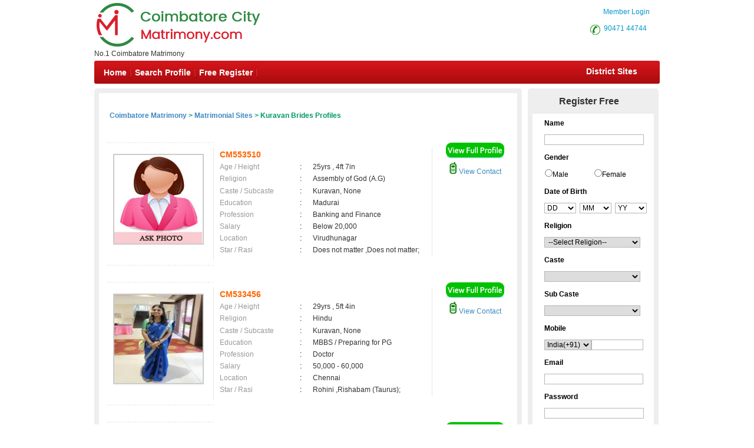

--- FILE ---
content_type: text/css
request_url: https://imgs.tamilvaran.com/css/main-master-sprite_new.css
body_size: 558
content:
.footer-facebook-icon, .footer-google-icon, .footer-instagram-icon, .footer-pintrest-icon, .footer-twitter-icon
{ display: inline-block; background: url('../images/social_media_imgs.png') no-repeat; overflow: hidden; text-indent: -9999px; text-align: left; }
 
.footer-facebook-icon { background-position: -0px -0px; width: 24px; height: 24px; }
.footer-google-icon { background-position: -24px -0px; width: 24px; height: 24px; }
.footer-instagram-icon { background-position: -0px -24px; width: 24px; height: 25px; }
.footer-pintrest-icon { background-position: -24px -24px; width: 24px; height: 24px; }
.footer-twitter-icon { background-position: -24px -48px; width: 24px; height: 24px; }